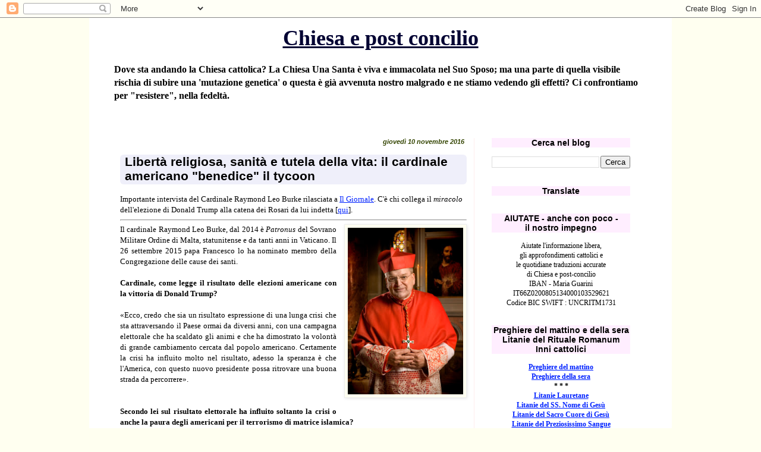

--- FILE ---
content_type: text/html; charset=UTF-8
request_url: https://chiesaepostconcilio.blogspot.com/b/stats?style=BLACK_TRANSPARENT&timeRange=ALL_TIME&token=APq4FmCN5n5sFBo1It5X3WYOxglgoAe0Bw8E74k-qYVdBVsC5WtCmoW_EwAi49wnj_rnNo58dFEiYpxTcYTv7Z0VytbqsweMqw
body_size: -19
content:
{"total":26476995,"sparklineOptions":{"backgroundColor":{"fillOpacity":0.1,"fill":"#000000"},"series":[{"areaOpacity":0.3,"color":"#202020"}]},"sparklineData":[[0,92],[1,100],[2,92],[3,98],[4,94],[5,98],[6,96],[7,94],[8,91],[9,94],[10,73],[11,11],[12,15],[13,10],[14,8],[15,11],[16,9],[17,9],[18,8],[19,9],[20,10],[21,10],[22,9],[23,14],[24,25],[25,100],[26,86],[27,81],[28,85],[29,9]],"nextTickMs":3188}